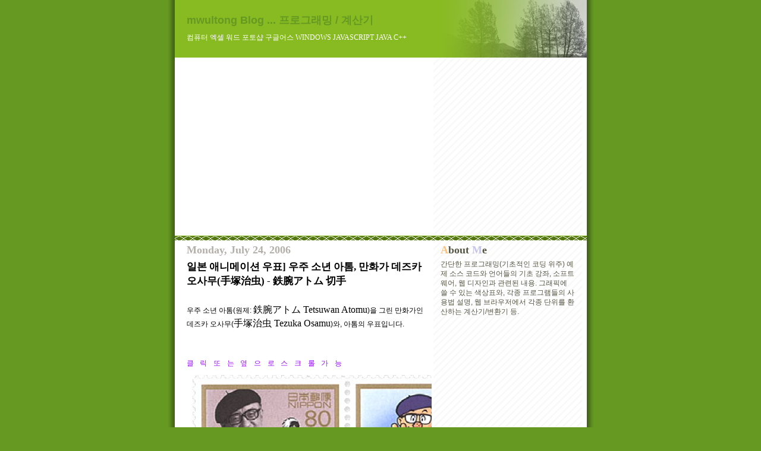

--- FILE ---
content_type: text/html; charset=UTF-8
request_url: https://mwultong.blogspot.com/2006/07/blog-post_24.html
body_size: 7372
content:
<!DOCTYPE html>
<html lang="ko">

<head>

<meta http-equiv="Content-Type" content="text/html; charset=UTF-8" />
<meta http-equiv="Content-Security-Policy" content="upgrade-insecure-requests" />
<meta http-equiv="Content-Style-Type" content="text/css" />
<meta name="generator" content="Blogger" />


<link rel="alternate" type="application/rss+xml" title="mwultong Blog ... 프로그래밍 / 계산기" href="https://feeds.feedburner.com/mwultong" />

<style type="text/css">
@import url("//www.blogger.com/css/blog_controls.css");
</style>






  <title>일본 애니메이션 우표] 우주 소년 아톰, 만화가 데즈카 오사무(手塚治虫) - 鉄腕アトム 切手</title>



<meta http-equiv="imagetoolbar" content="no" />




<!-- Canonical Link Element : Start -->



<script type='text/javascript'>
  var a = document.createElement('link');

  a.setAttribute('rel', 'canonical');
  a.setAttribute('href', 'http://mwultong.blogspot.com/2006/07/blog-post_24.html'.replace('http://', 'https://'));
  document.head.appendChild(a);
</script>



<!-- Canonical Link Element : End -->




  <style type="text/css">


	/* Primary layout */

body	{
	margin: 0;
	padding: 0;
	border: 0;
	color: #555544;
	background: #692 url('https://photos1.blogger.com/blogger/2921/1916/1600/outerwrap.gif') top center repeat-y;
	font-family:'Tahoma', 'Dotum', 'Bitstream Vera Sans', 'Trebuchet MS', 'Lucida Grande', 'lucida', 'helvetica', sans-serif;
	font-size:10pt;
	}

img {
	border:0;
	display:block; }


	/* Wrapper */

#wrapper	{
	margin:0 auto;
	padding:0;
	border:0;
	width:693px;
	text-align:left;
	background:#FFFFFF url('https://photos1.blogger.com/blogger/2921/1916/1600/innerwrap.gif') top right repeat-y;
	font-size:90%;
	}


	/* Header */

#blog-header	{
	color:#FFFFFF;
	margin:0 auto;
	padding:0 0 15px 0;
	background:#88BB22;
	border:0;


	background-image:url('https://blogger.googleusercontent.com/img/b/R29vZ2xl/AVvXsEg682XeSaslGFxbMTMjlU1LZTEWdrMNlF5LxTxR9uI4HM_sLzuB-huoRZuURbQp54L_StiUj3uJSc1wawIi1OWr3laSsWWHwB1PhlyYX_7DwBvMp0SL4qeqVYBE_xLqboM9byrvu4Ktla8KJVIB40OIcc26771PFVAIziFzEYf0jBizu-IBHtVp/s1600/headline_trees.png');
	background-repeat:no-repeat;
	background-position:top -18px right -10px;

	}

#blog-header .myh1	{
	font-size:24px;
	text-align:left;
	padding:18px 20px 0 20px;
	margin:0;
	}

#blog-header p	{
	font-size: 110%;
	text-align: left;
	padding: 3px 20px 10px 20px;
	margin: 0;
	line-height:140%;
	}


	/* Inner layout */

#content	{
	padding: 0 20px;
	}

#main	{
	width: 400px;
	float: left;
	}

#sidebar	{
	width: 226px;
  float: right;
	}

	/* Bottom layout */


#footer	{
	clear: left;
	margin: 0;
	padding: 0 20px;
	border: 0;
	text-align: left;
	border-top: 1px solid #f9f9f9;
	background-color: #fdfdfd;
	}

#footer p	{
	text-align: left;
	margin: 0;
	padding: 10px 0;
	font-size: x-small;
	background-color: transparent;
	color: #999;
	}


	/* Default links 	*/

a:link, a:visited {
	font-weight : bold;
	text-decoration : none;
	color: #692;
	background: transparent;
	}

a:hover {
	font-weight : bold;
	text-decoration : underline;
	color: #8b2;
	background: transparent;
	}

a:active {
	font-weight:bold;
	text-decoration:none;
	color:#7DD3A8;
	background:transparent;
	}


	/* Typography */

#main p, #sidebar p {
	line-height: 140%;
	margin-top: 5px;
	margin-bottom: 1em;
	}

h1, h2, h3, h4, h5	{
	margin: 25px 0 0 0;
	padding: 0;
	}

h1.post-title {
	font-family:'Gulim'; font-size:13pt; font-weight:bold;
	margin-top:5px;
	}

h2.post-title {
	font-family:'Gulim'; font-size:12pt; font-weight:bold;
	margin-top:5px;
	}

ul.wasabi-ul {
	margin:0 0 25px 0;
	padding-left:30px;
	padding-top:3px;
	}

#recently li, #ArchiveList li {
	list-style: disc url('https://photos1.blogger.com/blogger/2921/1916/1600/diamond_blue.gif');
	vertical-align:bottom;
	line-height:160%;
	}

dl.profile-datablock	{
	margin: 3px 0 5px 0;
	}
dl.profile-datablock dd {
  line-height: 140%;
  }

.profile-img {display:inline;}

.profile-img img {
	float:left;
	margin:0 10px 5px 0;
	border:4px solid #8b2;
	}

#comments	{
	border: 0;
	border-top: 1px dashed #eed;
	margin: 10px 0 0 0;
	padding: 0;
	}

.comment-count	{
	font-family:'Tahoma'; font-size:14pt;
	margin-top:10px;
	margin-bottom:-10px;
	font-weight:normal;
	font-style:italic;
	text-transform:uppercase;
	letter-spacing:1px;
	}

#comments dl dt 	{
	font-weight: bold;
	font-style: italic;
	margin-top: 35px;
	padding: 1px 0 0 18px;
	background: transparent url('https://photos1.blogger.com/blogger/2921/1916/1600/commentbug.gif') top left no-repeat;
	color: #998;
	}

#comments dl dd	{
	padding: 0;
	margin: 0;
	}
.deleted-comment {
  font-style:italic;
  color:gray;
  }
.comment-link {
  margin-left:.6em;
  }


	/* Wasabi's */

#header_bottom_border { background:url('https://photos1.blogger.com/blogger/2921/1916/1600/headbotborder.gif') top left repeat-x; }





.date-header { font-family:'Tahoma'; font-size:13.5pt; font-weight:bold; }



.sidebar-title { font-family:'Tahoma'; font-size:13.5pt; font-weight:bold; margin-top:25px; }

hr { border-top:1px solid #9C9C9C; border-bottom:1px solid #F6F6F6; }
h3 { font-size:11pt; font-family:'Dotum'; font-weight:bold; }

.wasabi-fiction {
	font-family:'Batang'; text-align:justify; line-height:17pt; background-color:#FCFAF0;
	margin:0; padding:55px 50px 80px 50px; }

.wasabi-fiction-sidebar {
	font-family:'Batang'; text-align:justify; line-height:17pt; background-color:#FCFAF0;
	 padding:30px 25px 60px 25px; }

blockquote.wasabi-66 {
	background:url('https://photos1.blogger.com/blogger/2921/1916/1600/66.gif') no-repeat top left;
	padding-left:35px;
	margin:36px 30px 0px 10px; }

div.wasabi-p-decoration { background:url('https://photos1.blogger.com/blogger/2921/1916/1600/signature_gray.gif'); padding-top:20px; padding-bottom:100px; }
img.wasabi-p-decoration { float:left; margin:0px 10px 0px 10px; }

.wasabi-dropcap:first-letter {
	font-family:'Batang', serif; font-size:48pt;
	line-height:1em;
	float:left; }

.wasabi-click-to-enlarge { font:9pt 'DotumChe'; color:#9C0CFC; letter-spacing:8pt }
.wasabi-cartoon { font-family:'MS Mincho'; font-size:12pt; line-height:1.2em }
.brokenLink { font:italic bold 9pt 'Arial'; color:red }

.wasabi-h1 { font-size:24pt; line-height:1em }
.wasabi-h2 { font-size:18pt; line-height:1em }
.wasabi-h3 { font-size:11pt; font-family:'Dotum'; font-weight:bold; line-height:1em }
.wasabi-font-larger1 { font-size:12pt }
.wasabi-j-font { font-family:'MS Mincho', serif }
.wasabi-fc-gray-cool { color:#B4BFC4 }
.wasabi-fc-red { color:#FF0000 }
.wasabi-fc-blue { color:#0000FF }
.wasabi-fc-orange { color:#FFCC33 }
.wasabi-fc-orange-red { color:#FF9900 }
.wasabi-fc-red-cool { color:#F00077 }
.wasabi-fc-red { color:#FF0000 }
.wasabi-fc-fine-black { color:#555544 }

a.wsbNormal:link, a.wsbNormal:visited { font-weight:bold; text-decoration:none !important; color:#692; background:transparent !important; }
a.wsbNormal:hover { font-weight:bold; text-decoration:underline !important; color:#8b2 !important; background:transparent !important; }
a.wsbNormal:active { font-weight:bold; text-decoration:none !important; color:#7DD3A8 !important; background:transparent !important; }
#POST_AREA a:link, #POST_AREA a:visited { font-weight:bold; text-decoration:none; color:#78BC32; }
#POST_AREA a:hover, #POST_AREA a:active { font-weight:bold; text-decoration:none; color:#FFFFFF; background-color:#8AD839; }
a.wasabi-no-bg:hover, a.wasabi-no-bg:active { font-weight:bold; text-decoration:underline !important; color:#692 !important; background:transparent !important; }

a.wasabi-hover:hover { color:#FFFF8E; text-decoration:none }
a.wasabi-cool-hover:hover { text-decoration:none; border-bottom:1px dashed; color:#FE2790; }
a.wasabi-cool-hover:active { text-decoration:none; border-bottom:1px dashed; color:#FE2790; }
a.wasabi-no-uline:hover { text-decoration:none !important }
a.wasabi-push:hover { position:relative; top:1px; left:1px }
a.wasabi-ul-black:hover { text-decoration:underline; color:#000000; }
#ArchiveList a:hover,  #recently a:hover,  #AIListLinks a:hover  { text-decoration:none; border-bottom:1px dashed; color:#FE2790; }
#ArchiveList a:active, #recently a:active, #AIListLinks a:active { text-decoration:none; border-bottom:1px dashed; color:#FE2790; }
a.PTLink:link, a.PTLink:visited { color:black !important; background-color:white !important; }
a.PTLink:hover, a.PTLink:active { text-decoration:underline !important; color:black !important; background-color:white !important; }


a.tag-cloud:link, a.tag-cloud:visited { font-weight:normal; text-decoration:none !important; color:#692; background:transparent !important; }
a.tag-cloud:hover { font-weight:normal; text-decoration:underline !important; color:#8b2 !important; background:transparent !important; }
a.tag-cloud:active { font-weight:normal; text-decoration:none !important; color:#7DD3A8 !important; background:transparent !important; }


.us-italic { font-family:'Georgia', serif; font-style:italic }
.us-bold { font-family:'Arial', sans-serif; font-weight:bold }
.k-italic { font-style:italic; font-family:'Malgun Gothic'; }
.font-size10 { font-size:10pt }
.font-size12 { font-size:12pt }
.font-size24 { font-size:24pt }
.font-size72 { font-size:72pt }

em.wasabi-em { font-style:normal; border-bottom:1px dashed }
.wasabi-just { text-align:justify }
.wasabi-deleted { text-decoration:line-through; color:#C0C0C0 }
.wasabi-s-caps { font-variant:small-caps; }

.wasabi-img-border { border:2px solid blue }


.wasabi-tab { margin-left:3em; }
.wasabi-code { font-family:'Fixedsys', monospace; font-size:12pt; }
.wasabi-box { border:1px solid; padding:10px; }

.wasabi-code-scroll {
  font-family:'Fixedsys', monospace;
  font-size:12pt;
  overflow:scroll; white-space:nowrap;
  width:103%; padding-bottom:10px;
  border-style:none;

  scrollbar-face-color:#FFFFFF;
  scrollbar-3dlight-color:#FFFFFF;
  scrollbar-highlight-color:#FFFFFF;
  scrollbar-shadow-color:#000000;
  scrollbar-darkshadow-color:#FFFFFF;
  scrollbar-arrow-color:#000000;
  scrollbar-track-color:#FFFFFF; }

.wasabi-code-box {
  font-family:'DotumChe', monospace; font-size:10pt;
  background:#E2E2FF;
  overflow:scroll; white-space:nowrap;
  width:98%; padding:10px;

  scrollbar-face-color:#FFB9B9;
  scrollbar-3dlight-color:#FFB9B9;
  scrollbar-highlight-color:#FFFFFF;
  scrollbar-shadow-color:#FFFFFF;
  scrollbar-darkshadow-color:#FFB9B9;
  scrollbar-arrow-color:#FFFFFF;
  scrollbar-track-color:#FFEEEE; }

.wasabi-scroll-box {
  font-family:'DotumChe', monospace; font-size:10pt;
  overflow:scroll; white-space:nowrap;
  width:98%; padding:10px;
  border:1px solid #C8C9FF; border-right-style:none; border-bottom-style:none;

  scrollbar-face-color:#C8C9FF;
  scrollbar-3dlight-color:#C8C9FF;
  scrollbar-highlight-color:#FFFFFF;
  scrollbar-shadow-color:#FFFFFF;
  scrollbar-darkshadow-color:#C8C9FF;
  scrollbar-arrow-color:#FFFFFF;
  scrollbar-track-color:#C8C9FF; }

.wasabi-console-box {
  font-family:'DotumChe', monospace; font-size:10pt;
  background:#000000; color:#FFFFFF;
  overflow:scroll; white-space:nowrap;
  width:98%; padding:10px;
  border:1px solid #C5C5E6; border-right-style:none; border-bottom-style:none;
  line-height:140%;

  scrollbar-face-color:#C5C5E6;
  scrollbar-3dlight-color:#C5C5E6;
  scrollbar-highlight-color:#FFFFFF;
  scrollbar-shadow-color:#FFFFFF;
  scrollbar-darkshadow-color:#C5C5E6;
  scrollbar-arrow-color:#FFFFFF;
  scrollbar-track-color:#C5C5E6; }

.wasabi-img-box {
  overflow:scroll;
  width:103%; padding-bottom:20px;
  border-style:none;

  scrollbar-face-color:#FFFFFF;
  scrollbar-3dlight-color:#FFFFFF;
  scrollbar-highlight-color:#FFFFFF;
  scrollbar-shadow-color:#000000;
  scrollbar-darkshadow-color:#FFFFFF;
  scrollbar-arrow-color:#000000;
  scrollbar-track-color:#FFFFFF; }

.wasabi-regex {
  font:24pt 'BatangChe';
  background-color:#FFDE66;
  padding:10pt; white-space:nowrap; width:97%; overflow:scroll; }

.wasabi-hscroll { height:auto; }

html {
  scrollbar-face-color:#66CDAA;
  scrollbar-3dlight-color:#66CDAA;
  scrollbar-highlight-color:#FFFFFF;
  scrollbar-shadow-color:#FFFFFF;
  scrollbar-darkshadow-color:#66CDAA;
  scrollbar-arrow-color:#FFFFFF;
  scrollbar-track-color:#E2F1EC; }


	/* Shortcuts */

.AIListDate {
	font:bold 10pt 'Arial';
	color:#FFBF00; }


.z-postedBy {
	font:italic bold 10pt 'Arial'; }

.z-LinkColorNormal { color:#669922; }



div.readMore {
  color:#555544;
}

a.readMore {
  margin-left:15px;
}

span.readMore {
  font-family:'DotumChe';
}


div.wsbTagName1 {
	font-family:'Arial';
	font-size:11pt;
	font-weight:bold;
	color:#b3b0a9;
}

span.wsbTagName2 {
	font-family:'Arial';
	font-size:11pt;
	font-weight:bold;
	color:#808080;
}

div.wsbTagDescription {
	font-family:'Dotum';
	font-size:10pt;
	color:#737373;
	margin-left:40px;
}


table.mpl {
  margin-top:40px; margin-bottom:40px;
  table-layout:auto; width:100%;
  border-collapse:collapse;
  border:1px solid;
  text-align:center;
}

td.mpl {
  border:1px solid #b7cd9d;
  font:normal bold 10pt 'Arial';
}




</style>


<script type="text/javascript">



</script>


<meta name='google-adsense-platform-account' content='ca-host-pub-1556223355139109'/>
<meta name='google-adsense-platform-domain' content='blogspot.com'/>

<script async src="https://pagead2.googlesyndication.com/pagead/js/adsbygoogle.js?client=ca-pub-7139050626890089&host=ca-host-pub-1556223355139109" crossorigin="anonymous"></script>

<!-- data-ad-client=ca-pub-7139050626890089 -->
</head>
<body>

<div></div> <!-- for IE7 -->

<!-- Begin wrapper -->
<div id="wrapper">

  <div id="blog-header"><span id="top"></span>
  <div class="myh1">

    

    

    
      <span style="font-size:18px; font-weight:bold; color:#669922;">mwultong Blog ... 프로그래밍 / 계산기</span>
    

  </div> <!-- myh1 -->
  <p style="font:9pt 'Gulim'; margin-top:6px;">컴퓨터 엑셀 워드 포토샵 구글어스 WINDOWS JAVASCRIPT JAVA C++</p>
  </div>
  <div id="header_bottom_border">&nbsp;</div>


<!-- Begin content -->
<div id="content">

  <!-- Begin main column -->
	<div id="main">






<!-- 탑2 -->











<!-- Begin .post -->
<div class="post"><a name="115372004719508010"></a>




<div class="date-header" style="color:#b3b0a9;">Monday, July 24, 2006</div>
<h1 class="post-title"><span style="color:black; font-weight: bold;">일본 애니메이션 우표] 우주 소년 아톰, 만화가 데즈카 오사무(手塚治虫) - 鉄腕アトム 切手</span></h1>
<br />





<div id="POST_AREA">

<div style="color:black; line-height:190%;"><p><div style="clear:both;"></div>우주 소년 아톰(원제: <span lang="ja" class="wasabi-j-font font-size12">鉄腕アトム Tetsuwan Atomu</span>)을 그린 만화가인 데즈카 오사무(<span lang="ja" class="wasabi-j-font font-size12">手塚治虫 Tezuka Osamu</span>)와, 아톰의 우표입니다.<br />
<br />
<br />
<span class="wasabi-click-to-enlarge">클릭또는옆으로스크롤가능</span><br />
<div class="wasabi-img-box"><a href="https://photos1.blogger.com/blogger/3661/2496/1600/stamp_japan_atom_tezuka_osamu.jpg"><img src="https://photos1.blogger.com/blogger/3661/2496/1600/stamp_japan_atom_tezuka_osamu.jpg" alt="일본 애니메이션 우표: 우주 소년 아톰, 데즈카 오사무(手塚治虫) - 鉄腕アトム 切手" /></a></div><br />
<br />
<br />
데즈카 오사무는 아톰 외에 다른 만화도 그렸는데 그 캐릭터들이 상단 좌측 우표에 있습니다.<br />
<br />
상단 우측의 만화는 데즈카 오사무의 자화상입니다.<br />
<br />
위쪽 우표 2장은<br />
발행일: 1997년 1월 28일<br />
액면: 80엔<br />
<br />
<br />
밑에 있는 우표는 2003년에 별도로 발행된 것입니다.<br />
<br />
<br />
도라에몽 우표 사진: <a href="https://mwultong.blogspot.com/2007/07/doraemon-manga-stamp.html">▶▶ 도라에몽 우표 사진, 일본 만화, 애니메 우표; Doraemon Manga Stamp</a><br />
<br />
<br />
<br />
<br />
<div class="wsbTagName1">tag: <span class="wsbTagName2">stamps</span></div><div class="wsbTagDescription"> 우표 수집 | Philately</div><div style="clear:both; padding-bottom:0.25em"></div></p></div>


</div> <!-- POST_AREA -->

<p class="post-footer">





<br />
블로그 내부 검색창:<br />
<!-- Blog Search -->

<script async src="https://cse.google.com/cse.js?cx=a58fc30d8d16a93a9"></script>
<div class="gcse-search"></div>












</p> <!-- post-footer -->
</div>




<!-- Tag Cloud : Start -->
<!-- Tag Cloud : End -->




<!-- End .post -->




<!-- Begin #comments -->
 

  <div id="comments">

	<a name="comments"></a>

      <div class="comment-count">0 Comments:</div>

      <dl>
      
      </dl>

	<p>

    </p>

  
    



	<p style="margin-top:20px;">
	<a href="https://mwultong.blogspot.com/" style="font-size:16pt;">&lt;&lt; Home</a>
	<a href="https://feeds.feedburner.com/mwultong" title="RSS 2.0 feed" rel="nofollow" target="_blank"><img src="https://photos1.blogger.com/blogger/2921/1916/1600/feed-icon16x16.png" style="margin-top:20px; margin-bottom:0px;" alt="RSS 2.0 feed" /></a>
    </p>
    </div>


<!-- End #comments -->


















<!-- Clock : Start -->
<!-- Clock : End -->





<div style="margin-top:60px; padding:10px; font-size:9pt; border:1px dashed;">구글 Google 에서 제공하는 무료 블로그 서비스인 블로거 Blogger 의 인터넷 주소는 <a href="https://www.blogger.com/" rel="nofollow" target="_blank">www.blogger.com</a> 입니다. Blogger 에 블로그를 만들면, <span style="font:bold 10pt 'Arial'">blogspot.com</span> 이라는 주소에 블로그가 생성됩니다.</div>

<div style="margin-top:10px; margin-bottom:0px; color:#A6B3DF; text-align:justify">블로그를 직접 방문하지 않고도 최신 게시물을 구독하려면 <a href="https://feeds.feedburner.com/mwultong" title="RSS 2.0 feed" rel="nofollow" target="_blank"><img src="https://photos1.blogger.com/blogger/2921/1916/1600/rss.gif" alt="RSS 2.0 feed" style="display:inline" /></a> 주소를 리더기에 등록하시면 됩니다.</div>




<div align="right" style="margin-right:80px;"><a href="#PP" class="wasabi-ul-black" title="직전 게시물"><span style="font:bold 10pt 'Tahoma'; color:black;"><span style="color:#FF8868;">P</span>revious <span style="color:#FFCC33">P</span>osts</span></a></div>

<div align="right" style="margin-bottom:10px;"><a href="https://mwultong.blogspot.com/#MA" class="wasabi-ul-black" title="월별 게시물 목록" target="_blank"><span style="font-family:'Tahoma'; font-size:10pt; color:#000000;"><span style="color:#FF0000">M</span>onthly <span style="color:#00BFF3">A</span>rchives</span></a></div>




<div align="right" style="margin-bottom:10px;"><a href="#top" title="현재 페이지의 맨 위로">Top</a></div>


<!-- End main column -->
</div>




<div id="sidebar">







<div id="profile-container"> <!-- Begin #profile-container -->


<div class="sidebar-title" style="margin-top:0px;"><span style="color:#FFC079">A</span>bout <span style="color:#C5C5E6">M</span>e</div>





<p class="profile-textblock">
간단한 프로그래밍(기초적인 코딩 위주) 예제 소스 코드와 언어들의 기초 강좌, 소프트웨어, 웹 디자인과 관련된 내용. 그래픽에 쓸 수 있는 색상표와, 각종 프로그램들의 사용법 설명, 웹 브라우저에서 각종 단위를 환산하는 계산기/변환기 등.
</p>




</div> <!-- End #profile-container -->










<!-- Blog Search : Sidebar-->






<!-- 사1 -->

<div style="margin-top:60px; margin-bottom:60px;">

<script async src="https://pagead2.googlesyndication.com/pagead/js/adsbygoogle.js?client=ca-pub-7139050626890089"
     crossorigin="anonymous"></script>
<!-- TOP -->
<ins class="adsbygoogle"
     style="display:block"
     data-ad-client="ca-pub-7139050626890089"
     data-ad-slot="7447856861"
     data-ad-format="auto"
     data-full-width-responsive="true"></ins>
<script>
     (adsbygoogle = window.adsbygoogle || []).push({});
</script>

</div>






  <div id="PP" class="sidebar-title" title="직전 게시물"><span style="color:#FF8868">P</span>revious <span style="color:#FFCC33">P</span>osts</div>




  <ul id="recently" class="wasabi-ul">
    
        <li><a href="http://mwultong.blogspot.com/2006/07/windows.html">&#50952;&#46020;&#50864;] &#44277;&#48177;&#51060; &#46308;&#50612;&#44036; &#54260;&#45908;&#47749;(&#46356;&#47113;&#53664;&#47532; &#51060;&#47492;)/&#54028;&#51068;&#47749;&#51032; &#54028;&#51068; &#49892;&#54665;&#54616;&#44592; - Windows</a></li>
     
        <li><a href="http://mwultong.blogspot.com/2006/07/batch-file-comment.html">&#48176;&#52824; &#54028;&#51068;(Batch File), &#51452;&#49437;&#47928;/&#51452;&#49437; &#52376;&#47532; &#48169;&#48277;; &#53076;&#47704;&#53944;,&#49444;&#47749; &#47928; &#45804;&#44592;; Comment</a></li>
     
        <li><a href="http://mwultong.blogspot.com/2006/07/perl-csv-getfieldpl.html">Perl/&#54148;] &#53485;&#51004;&#47196; &#48516;&#47532;&#46108; CSV &#54028;&#51068;&#50640;&#49436; &#53945;&#51221; &#54596;&#46300;&#47564; &#52628;&#52636;: getField.pl</a></li>
     
        <li><a href="http://mwultong.blogspot.com/2006/07/perl-tab-newline-character-escape.html">Perl/&#54148;] &#53485; &#47928;&#51088; &#52636;&#47141; / &#44060;&#54665; &#47928;&#51088; &#54364;&#54788;&#48277;&#51008;? : &#53945;&#49688;&#47928;&#51088; &#51060;&#49828;&#52992;&#51060;&#54532; Tab, Ne...</a></li>
     
        <li><a href="http://mwultong.blogspot.com/2006/07/perl-roundtoint.html">Perl/&#54148;] &#49892;&#49688; &#48152;&#50732;&#47548;&#54616;&#50668; &#51221;&#49688; &#47564;&#46308;&#44592;; RoundToInt &#54632;&#49688;</a></li>
     
        <li><a href="http://mwultong.blogspot.com/2006/07/qna-merriam-webster.html">[QnA] &#50937;&#49828;&#53552; &#50689;&#50689;&#49324;&#51204;/&#49884;&#49548;&#47084;&#49828;(&#46041;&#51032;&#50612;,&#48152;&#45824;&#47568; &#49324;&#51204;)&#51032; &#51452;&#49548;&#45716;? : Merriam-We...</a></li>
     
        <li><a href="http://mwultong.blogspot.com/2006/07/c-gnu-project-gcc.html">&#47532;&#45573;&#49828;/&#50976;&#45769;&#49828;&#50857; C&#50616;&#50612; &#52980;&#54028;&#51068;&#47084; &#45796;&#50868;&#47196;&#46300; &#54616;&#45716; &#44275;&#51008;? - GNU Project GCC</a></li>
     
        <li><a href="http://mwultong.blogspot.com/2006/07/c-c-hello-world.html">C&#65283;-C&#49380;&#54532; &#44592;&#52488; &#50696;&#51228;] &#47928;&#51088;&#50676;(Hello, World) &#52636;&#47141;&#54616;&#44592;, &#47749;&#47161;&#54532;&#47212;&#54532;&#53944;(&#46020;&#49828;&#52285;)&#50640;</a></li>
     
        <li><a href="http://mwultong.blogspot.com/2006/07/4-4-google-earth-4.html">&#44396;&#44544;&#50612;&#49828;4] &#48512;&#49328; &#54644;&#50868;&#45824; &#54644;&#49688;&#50837;&#51109; &#48177;&#49324;&#51109; &#45208;&#50740; / &#44396;&#44544;&#50612;&#49828; &#48288;&#53440;4 &#49444;&#52824;&#48277; - Google ...</a></li>
     
        <li><a href="http://mwultong.blogspot.com/2006/07/perl-gettimestr.html">Perl / &#54148;] &#54148;&#47196;, &#54788;&#51116; &#45216;&#51676;(&#50672;&#50900;&#51068;)&#50752; &#49884;&#48516;&#52488; &#49789;&#44172; &#45796;&#47336;&#45716; &#49436;&#48652;&#47336;&#54004;: GetTimeStr</a></li>
     
  </ul>





<!-- 사2 -->













<!-- Short Story : Main -->









<!-- Poetry Start -->




<p id="powered-by" style="margin-top:40px; margin-bottom:40px;"><a href="https://www.blogger.com/" rel="nofollow" target="_blank"><img src="https://lh3.googleusercontent.com/image/mwultong/RkPaFP5HqvI/AAAAAAAAAGs/gx9HIILnSUg/s144/bloggerbutton1.gif" alt="Powered by Blogger" /></a></p>




    <!--
    <p>This is a paragraph of text that could go in the sidebar.</p>
    -->

  <!-- End sidebar -->
  </div>

<!-- End content -->
</div>


<div id="footer">

</div>


<!-- End wrapper -->
</div>




</body>
</html>


--- FILE ---
content_type: text/html; charset=utf-8
request_url: https://www.google.com/recaptcha/api2/aframe
body_size: 115
content:
<!DOCTYPE HTML><html><head><meta http-equiv="content-type" content="text/html; charset=UTF-8"></head><body><script nonce="-KmJ7YOsl7W37Wa49Ffvuw">/** Anti-fraud and anti-abuse applications only. See google.com/recaptcha */ try{var clients={'sodar':'https://pagead2.googlesyndication.com/pagead/sodar?'};window.addEventListener("message",function(a){try{if(a.source===window.parent){var b=JSON.parse(a.data);var c=clients[b['id']];if(c){var d=document.createElement('img');d.src=c+b['params']+'&rc='+(localStorage.getItem("rc::a")?sessionStorage.getItem("rc::b"):"");window.document.body.appendChild(d);sessionStorage.setItem("rc::e",parseInt(sessionStorage.getItem("rc::e")||0)+1);localStorage.setItem("rc::h",'1769061814545');}}}catch(b){}});window.parent.postMessage("_grecaptcha_ready", "*");}catch(b){}</script></body></html>